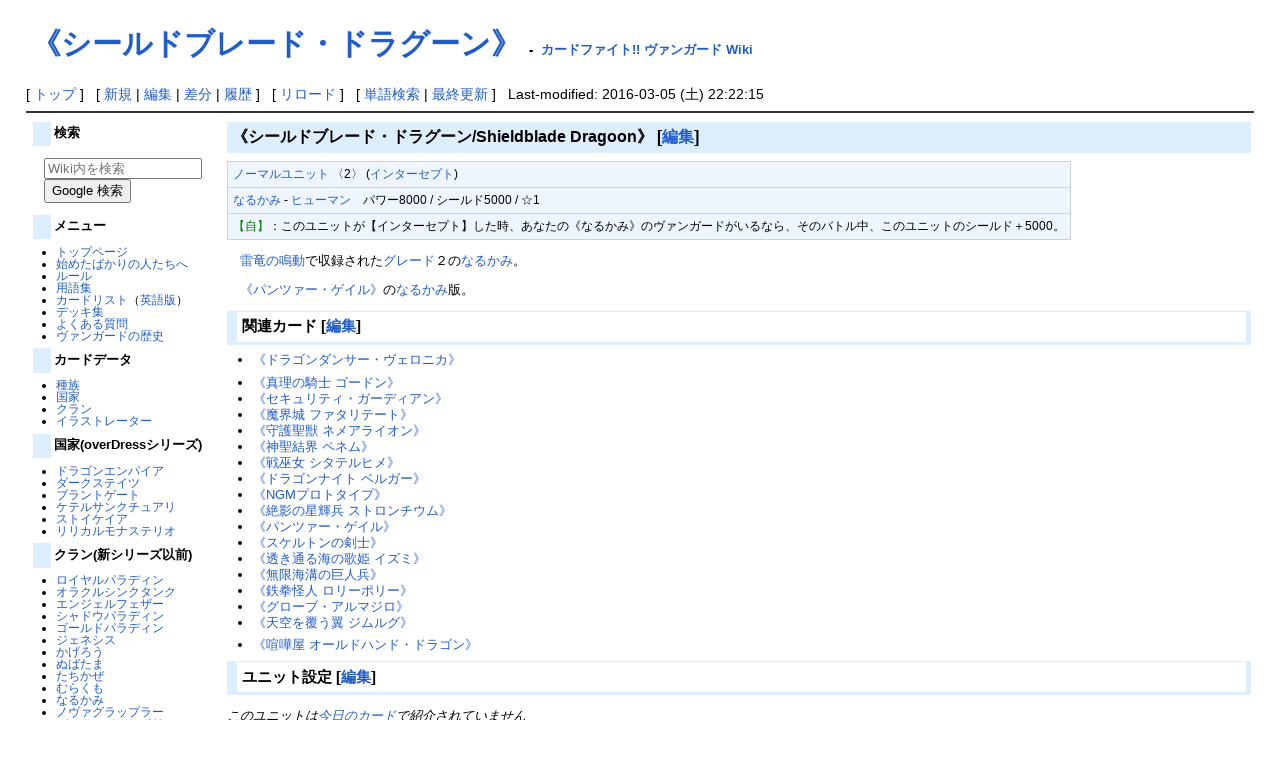

--- FILE ---
content_type: text/html; charset=utf-8
request_url: https://cf-vanguard.net/%E3%80%8A%E3%82%B7%E3%83%BC%E3%83%AB%E3%83%89%E3%83%96%E3%83%AC%E3%83%BC%E3%83%89%E3%83%BB%E3%83%89%E3%83%A9%E3%82%B0%E3%83%BC%E3%83%B3%E3%80%8B
body_size: 7323
content:
<?xml version="1.0" encoding="UTF-8" ?>
<!DOCTYPE html PUBLIC "-//W3C//DTD XHTML 1.1//EN" "http://www.w3.org/TR/xhtml11/DTD/xhtml11.dtd">
<html xmlns="http://www.w3.org/1999/xhtml" xml:lang="ja">
<head>
<meta http-equiv="content-type" content="application/xhtml+xml; charset=UTF-8" />
<meta http-equiv="content-style-type" content="text/css" />
<meta http-equiv="content-script-type" content="text/javascript" />
<meta name="format-detection" content="telephone=no,email=no,address=no">
<title>《シールドブレード・ドラグーン》 - カードファイト!! ヴァンガード Wiki</title>
<link rel="shortcut icon" href="//cf-vanguard.net/image/favicon.ico?1111878" />
<link rel="alternate" type="application/rss+xml" title="RSS" href="//cf-vanguard.net/?cmd=rss" />
<link rel="stylesheet" type="text/css" media="screen,print" href="//cf-vanguard.net/skin/pukiwiki.min.css?7671961113" />
</head>
<body>

<div id="header">
 <h1 class="title"><a href="https://cf-vanguard.net/?plugin=related&amp;page=%E3%80%8A%E3%82%B7%E3%83%BC%E3%83%AB%E3%83%89%E3%83%96%E3%83%AC%E3%83%BC%E3%83%89%E3%83%BB%E3%83%89%E3%83%A9%E3%82%B0%E3%83%BC%E3%83%B3%E3%80%8B">《シールドブレード・ドラグーン》</a> <span style="font-size:small">-</span> <span style="font-size:small"><a href="https://cf-vanguard.net/">カードファイト!! ヴァンガード Wiki</a></span></h1><br />
</div>

<div id="navigator">
 [ <a href="//cf-vanguard.net/">トップ</a>
 ] &nbsp;
 [ <a href="https://cf-vanguard.net/?cmd=newpage&amp;refer=%E3%80%8A%E3%82%B7%E3%83%BC%E3%83%AB%E3%83%89%E3%83%96%E3%83%AC%E3%83%BC%E3%83%89%E3%83%BB%E3%83%89%E3%83%A9%E3%82%B0%E3%83%BC%E3%83%B3%E3%80%8B" >新規</a> | <a href="https://cf-vanguard.net/?cmd=edit&amp;page=%E3%80%8A%E3%82%B7%E3%83%BC%E3%83%AB%E3%83%89%E3%83%96%E3%83%AC%E3%83%BC%E3%83%89%E3%83%BB%E3%83%89%E3%83%A9%E3%82%B0%E3%83%BC%E3%83%B3%E3%80%8B" >編集</a> | <a href="https://cf-vanguard.net/?cmd=diff&amp;page=%E3%80%8A%E3%82%B7%E3%83%BC%E3%83%AB%E3%83%89%E3%83%96%E3%83%AC%E3%83%BC%E3%83%89%E3%83%BB%E3%83%89%E3%83%A9%E3%82%B0%E3%83%BC%E3%83%B3%E3%80%8B" >差分</a> | <a href="https://cf-vanguard.net/?cmd=backup&amp;page=%E3%80%8A%E3%82%B7%E3%83%BC%E3%83%AB%E3%83%89%E3%83%96%E3%83%AC%E3%83%BC%E3%83%89%E3%83%BB%E3%83%89%E3%83%A9%E3%82%B0%E3%83%BC%E3%83%B3%E3%80%8B" >履歴</a> ] &nbsp;
 [ <a href="https://cf-vanguard.net/%E3%80%8A%E3%82%B7%E3%83%BC%E3%83%AB%E3%83%89%E3%83%96%E3%83%AC%E3%83%BC%E3%83%89%E3%83%BB%E3%83%89%E3%83%A9%E3%82%B0%E3%83%BC%E3%83%B3%E3%80%8B" >リロード</a> ] &nbsp;
 [ <a href="https://cf-vanguard.net/?cmd=search" >単語検索</a> | <a href="https://cf-vanguard.net/%E6%9C%80%E8%BF%91%E6%9B%B4%E6%96%B0%E3%81%95%E3%82%8C%E3%81%9F%E3%83%9A%E3%83%BC%E3%82%B8" >最終更新</a> ] &nbsp;
 Last-modified: 2016-03-05 (土) 22:22:15 </div>

<hr class="full_hr" />
<table border="0" style="width:100%">
 <tr>
  <td class="menubar">
   <div id="menubar">
<h4>検索</h4>
    <div style="margin-left:1em">
<form class="sitesearch" method="get" action="https://www.google.co.jp/search">
<input type="hidden" name="encode_hint" value="ぷ" />
<input type="hidden" name="as_sitesearch" value="cf-vanguard.net">
<input type="hidden" name="hl" value="ja">
<input type="hidden" name="ie" value="utf-8">
<input type="hidden" name="oe" value="utf-8">
<input type="text" style="width:150px" name="q" maxlength="255" value="" placeholder="Wiki内を検索">
<input type="submit" name="btnG" value="Google 検索">
</form>
    </div>

<h4 id="content_2_0">メニュー  <a class="anchor_super" id="menu" href="/%E3%80%8A%E6%92%83%E9%80%80%E8%80%85%20%E3%83%95%E3%82%A1%E3%83%B3%E3%83%88%E3%83%A0%E3%83%BB%E3%83%96%E3%83%A9%E3%82%B9%E3%82%BF%E3%83%BC%20%E2%80%9CAbyss%E2%80%9D%E3%80%8B#menu" title="menu"> </a></h4>
<ul class="list1" style="padding-left:1em;margin-left:1em"><li><a href="/%E3%83%88%E3%83%83%E3%83%97%E3%83%9A%E3%83%BC%E3%82%B8" title="トップページ">トップページ</a></li>
<li><a href="/%E5%A7%8B%E3%82%81%E3%81%9F%E3%81%B0%E3%81%8B%E3%82%8A%E3%81%AE%E4%BA%BA%E3%81%9F%E3%81%A1%E3%81%B8" title="始めたばかりの人たちへ">始めたばかりの人たちへ</a></li>
<li><a href="/%E3%83%AB%E3%83%BC%E3%83%AB" title="ルール">ルール</a></li>
<li><a href="/%E7%94%A8%E8%AA%9E%E9%9B%86" title="用語集">用語集</a></li>
<li><a href="/%E3%82%AB%E3%83%BC%E3%83%89%E3%83%AA%E3%82%B9%E3%83%88" title="カードリスト">カードリスト</a>（<a href="/%E8%8B%B1%E8%AA%9E%E7%89%88%E3%82%AB%E3%83%BC%E3%83%89%E3%83%AA%E3%82%B9%E3%83%88" title="英語版カードリスト">英語版</a>）</li>
<li><a href="/%E3%83%87%E3%83%83%E3%82%AD%E9%9B%86" title="デッキ集">デッキ集</a></li>
<li><a href="/%E3%82%88%E3%81%8F%E3%81%82%E3%82%8B%E8%B3%AA%E5%95%8F" title="よくある質問">よくある質問</a></li>
<li><a href="/%E3%82%AB%E3%83%BC%E3%83%89%E3%83%95%E3%82%A1%E3%82%A4%E3%83%88%21%21+%E3%83%B4%E3%82%A1%E3%83%B3%E3%82%AC%E3%83%BC%E3%83%89%E3%81%AE%E6%AD%B4%E5%8F%B2" title="カードファイト!! ヴァンガードの歴史">ヴァンガードの歴史</a></li></ul>

<h4 id="content_2_1">カードデータ  <a class="anchor_super" id="data" href="/%E3%80%8A%E6%92%83%E9%80%80%E8%80%85%20%E3%83%95%E3%82%A1%E3%83%B3%E3%83%88%E3%83%A0%E3%83%BB%E3%83%96%E3%83%A9%E3%82%B9%E3%82%BF%E3%83%BC%20%E2%80%9CAbyss%E2%80%9D%E3%80%8B#data" title="data"> </a></h4>
<ul class="list1" style="padding-left:1em;margin-left:1em"><li><a href="/%E7%A8%AE%E6%97%8F" title="種族">種族</a></li>
<li><a href="/%E5%9B%BD%E5%AE%B6" title="国家">国家</a></li>
<li><a href="/%E3%82%AF%E3%83%A9%E3%83%B3" title="クラン">クラン</a></li>
<li><a href="/%E3%82%A4%E3%83%A9%E3%82%B9%E3%83%88%E3%83%AC%E3%83%BC%E3%82%BF%E3%83%BC" title="イラストレーター">イラストレーター</a></li></ul>

<h4 id="content_2_2">国家(overDressシリーズ)  <a class="anchor_super" id="Nation" href="/%E3%80%8A%E6%92%83%E9%80%80%E8%80%85%20%E3%83%95%E3%82%A1%E3%83%B3%E3%83%88%E3%83%A0%E3%83%BB%E3%83%96%E3%83%A9%E3%82%B9%E3%82%BF%E3%83%BC%20%E2%80%9CAbyss%E2%80%9D%E3%80%8B#Nation" title="Nation"> </a></h4>
<ul class="list1" style="padding-left:1em;margin-left:1em"><li><a href="/%E3%83%89%E3%83%A9%E3%82%B4%E3%83%B3%E3%82%A8%E3%83%B3%E3%83%91%E3%82%A4%E3%82%A2" title="ドラゴンエンパイア">ドラゴンエンパイア</a></li>
<li><a href="/%E3%83%80%E3%83%BC%E3%82%AF%E3%82%B9%E3%83%86%E3%82%A4%E3%83%84" title="ダークステイツ">ダークステイツ</a></li>
<li><a href="/%E3%83%96%E3%83%A9%E3%83%B3%E3%83%88%E3%82%B2%E3%83%BC%E3%83%88" title="ブラントゲート">ブラントゲート</a></li>
<li><a href="/%E3%82%B1%E3%83%86%E3%83%AB%E3%82%B5%E3%83%B3%E3%82%AF%E3%83%81%E3%83%A5%E3%82%A2%E3%83%AA" title="ケテルサンクチュアリ">ケテルサンクチュアリ</a></li>
<li><a href="/%E3%82%B9%E3%83%88%E3%82%A4%E3%82%B1%E3%82%A4%E3%82%A2" title="ストイケイア">ストイケイア</a></li>
<li><a href="/%E3%83%AA%E3%83%AA%E3%82%AB%E3%83%AB%E3%83%A2%E3%83%8A%E3%82%B9%E3%83%86%E3%83%AA%E3%82%AA" title="リリカルモナステリオ">リリカルモナステリオ</a></li></ul>

<h4 id="content_2_3">クラン(新シリーズ以前)  <a class="anchor_super" id="clan" href="/%E3%80%8A%E6%92%83%E9%80%80%E8%80%85%20%E3%83%95%E3%82%A1%E3%83%B3%E3%83%88%E3%83%A0%E3%83%BB%E3%83%96%E3%83%A9%E3%82%B9%E3%82%BF%E3%83%BC%20%E2%80%9CAbyss%E2%80%9D%E3%80%8B#clan" title="clan"> </a></h4>
<ul class="list1" style="padding-left:1em;margin-left:1em"><li><a href="/%E3%83%AD%E3%82%A4%E3%83%A4%E3%83%AB%E3%83%91%E3%83%A9%E3%83%87%E3%82%A3%E3%83%B3" title="ロイヤルパラディン">ロイヤルパラディン</a></li>
<li><a href="/%E3%82%AA%E3%83%A9%E3%82%AF%E3%83%AB%E3%82%B7%E3%83%B3%E3%82%AF%E3%82%BF%E3%83%B3%E3%82%AF" title="オラクルシンクタンク">オラクルシンクタンク</a></li>
<li><a href="/%E3%82%A8%E3%83%B3%E3%82%B8%E3%82%A7%E3%83%AB%E3%83%95%E3%82%A7%E3%82%B6%E3%83%BC" title="エンジェルフェザー">エンジェルフェザー</a></li>
<li><a href="/%E3%82%B7%E3%83%A3%E3%83%89%E3%82%A6%E3%83%91%E3%83%A9%E3%83%87%E3%82%A3%E3%83%B3" title="シャドウパラディン">シャドウパラディン</a></li>
<li><a href="/%E3%82%B4%E3%83%BC%E3%83%AB%E3%83%89%E3%83%91%E3%83%A9%E3%83%87%E3%82%A3%E3%83%B3" title="ゴールドパラディン">ゴールドパラディン</a></li>
<li><a href="/%E3%82%B8%E3%82%A7%E3%83%8D%E3%82%B7%E3%82%B9" title="ジェネシス">ジェネシス</a></li>
<li><a href="/%E3%81%8B%E3%81%92%E3%82%8D%E3%81%86" title="かげろう">かげろう</a></li>
<li><a href="/%E3%81%AC%E3%81%B0%E3%81%9F%E3%81%BE" title="ぬばたま">ぬばたま</a></li>
<li><a href="/%E3%81%9F%E3%81%A1%E3%81%8B%E3%81%9C" title="たちかぜ">たちかぜ</a></li>
<li><a href="/%E3%82%80%E3%82%89%E3%81%8F%E3%82%82" title="むらくも">むらくも</a></li>
<li><a href="/%E3%81%AA%E3%82%8B%E3%81%8B%E3%81%BF" title="なるかみ">なるかみ</a></li>
<li><a href="/%E3%83%8E%E3%83%B4%E3%82%A1%E3%82%B0%E3%83%A9%E3%83%83%E3%83%97%E3%83%A9%E3%83%BC" title="ノヴァグラップラー">ノヴァグラップラー</a></li>
<li><a href="/%E3%83%87%E3%82%A3%E3%83%A1%E3%83%B3%E3%82%B8%E3%83%A7%E3%83%B3%E3%83%9D%E3%83%AA%E3%82%B9" title="ディメンジョンポリス">ディメンジョンポリス</a></li>
<li><a href="/%E3%82%A8%E3%83%88%E3%83%A9%E3%83%B3%E3%82%B8%E3%82%A7" title="エトランジェ">エトランジェ</a></li>
<li><a href="/%E3%83%AA%E3%83%B3%E3%82%AF%E3%82%B8%E3%83%A7%E3%83%BC%E3%82%AB%E3%83%BC" title="リンクジョーカー">リンクジョーカー</a></li>
<li><a href="/%E3%82%B9%E3%83%91%E3%82%A4%E3%82%AF%E3%83%96%E3%83%A9%E3%82%B6%E3%83%BC%E3%82%BA" title="スパイクブラザーズ">スパイクブラザーズ</a></li>
<li><a href="/%E3%83%80%E3%83%BC%E3%82%AF%E3%82%A4%E3%83%AC%E3%82%AE%E3%83%A5%E3%83%A9%E3%83%BC%E3%82%BA" title="ダークイレギュラーズ">ダークイレギュラーズ</a></li>
<li><a href="/%E3%83%9A%E3%82%A4%E3%83%AB%E3%83%A0%E3%83%BC%E3%83%B3" title="ペイルムーン">ペイルムーン</a></li>
<li><a href="/%E3%82%AE%E3%82%A2%E3%82%AF%E3%83%AD%E3%83%8B%E3%82%AF%E3%83%AB" title="ギアクロニクル">ギアクロニクル</a></li>
<li><a href="/%E3%82%B0%E3%83%A9%E3%83%B3%E3%83%96%E3%83%AB%E3%83%BC" title="グランブルー">グランブルー</a></li>
<li><a href="/%E3%83%90%E3%83%9F%E3%83%A5%E3%83%BC%E3%83%80%E2%96%B3" title="バミューダ△">バミューダ△</a></li>
<li><a href="/%E3%82%A2%E3%82%AF%E3%82%A2%E3%83%95%E3%82%A9%E3%83%BC%E3%82%B9" title="アクアフォース">アクアフォース</a></li>
<li><a href="/%E3%83%A1%E3%82%AC%E3%82%B3%E3%83%AD%E3%83%8B%E3%83%BC" title="メガコロニー">メガコロニー</a></li>
<li><a href="/%E3%82%B0%E3%83%AC%E3%83%BC%E3%83%88%E3%83%8D%E3%82%A4%E3%83%81%E3%83%A3%E3%83%BC" title="グレートネイチャー">グレートネイチャー</a></li>
<li><a href="/%E3%83%8D%E3%82%AA%E3%83%8D%E3%82%AF%E3%82%BF%E3%83%BC%E3%83%AB" title="ネオネクタール">ネオネクタール</a></li>
<li><a href="/%E3%82%AF%E3%83%AC%E3%82%A4%E3%82%A8%E3%83%AC%E3%83%A1%E3%83%B3%E3%82%BF%E3%83%AB" title="クレイエレメンタル">クレイエレメンタル</a></li></ul>

<h4 id="content_2_4">タイトル  <a class="anchor_super" id="Title" href="/%E3%80%8A%E6%92%83%E9%80%80%E8%80%85%20%E3%83%95%E3%82%A1%E3%83%B3%E3%83%88%E3%83%A0%E3%83%BB%E3%83%96%E3%83%A9%E3%82%B9%E3%82%BF%E3%83%BC%20%E2%80%9CAbyss%E2%80%9D%E3%80%8B#Title" title="Title"> </a></h4>
<ul class="list1" style="padding-left:1em;margin-left:1em"><li><a href="/%E5%88%80%E5%89%A3%E4%B9%B1%E8%88%9E" title="刀剣乱舞">刀剣乱舞</a></li>
<li><a href="/BanG+Dream%21" title="BanG Dream!">BanG Dream!</a></li>
<li><a href="/%E3%83%A2%E3%83%B3%E3%82%B9%E3%82%BF%E3%83%BC%E3%82%B9%E3%83%88%E3%83%A9%E3%82%A4%E3%82%AF" title="モンスターストライク">モンスターストライク</a></li>
<li><a href="/%E3%82%B7%E3%83%A3%E3%83%BC%E3%83%9E%E3%83%B3%E3%82%AD%E3%83%B3%E3%82%B0" title="シャーマンキング">シャーマンキング</a></li>
<li><a href="/%E7%B5%82%E6%9C%AB%E3%81%AE%E3%83%AF%E3%83%AB%E3%82%AD%E3%83%A5%E3%83%BC%E3%83%AC" title="終末のワルキューレ">終末のワルキューレ</a></li>
<li><a href="/%E3%81%B6%E3%81%84%E3%81%99%E3%81%BD%E3%81%A3%EF%BC%81" title="ぶいすぽっ！">ぶいすぽっ！</a></li>
<li><a href="/%E3%82%B3%E3%83%AD%E3%82%B3%E3%83%AD" title="コロコロ">コロコロ</a></li>
<li><a href="/%E3%83%90%E3%83%87%E3%82%A3%E3%83%95%E3%82%A1%E3%82%A4%E3%83%88" title="バディファイト">バディファイト</a></li></ul>

<h4 id="content_2_5">編集者向け  <a class="anchor_super" id="to_editor" href="/%E3%80%8A%E6%92%83%E9%80%80%E8%80%85%20%E3%83%95%E3%82%A1%E3%83%B3%E3%83%88%E3%83%A0%E3%83%BB%E3%83%96%E3%83%A9%E3%82%B9%E3%82%BF%E3%83%BC%20%E2%80%9CAbyss%E2%80%9D%E3%80%8B#to_editor" title="to_editor"> </a></h4>
<ul class="list1" style="padding-left:1em;margin-left:1em"><li><a href="/%E7%B7%A8%E9%9B%86%E3%82%AC%E3%82%A4%E3%83%89%E3%83%A9%E3%82%A4%E3%83%B3" title="編集ガイドライン">編集ガイドライン</a></li>
<li><a href="/%E8%AD%B0%E8%AB%96%E3%81%A7%E3%81%AE%E6%B1%BA%E5%AE%9A%E4%BA%8B%E9%A0%85" title="議論での決定事項">議論での決定事項</a></li>
<li><a href="/%E5%89%8A%E9%99%A4%E3%82%AC%E3%82%A4%E3%83%89%E3%83%A9%E3%82%A4%E3%83%B3" title="削除ガイドライン">削除ガイドライン</a></li>
<li><a href="/%E6%9C%80%E8%BF%91%E5%89%8A%E9%99%A4%E3%81%95%E3%82%8C%E3%81%9F%E3%83%9A%E3%83%BC%E3%82%B8" title="最近削除されたページ">最近削除されたページ</a></li>
<li><a href="/%E7%B7%B4%E7%BF%92%E7%94%A8%E3%83%9A%E3%83%BC%E3%82%B8" title="練習用ページ">練習用ページ</a></li></ul>

<h4 id="content_2_6">外部リンク  <a class="anchor_super" id="link" href="/%E3%80%8A%E6%92%83%E9%80%80%E8%80%85%20%E3%83%95%E3%82%A1%E3%83%B3%E3%83%88%E3%83%A0%E3%83%BB%E3%83%96%E3%83%A9%E3%82%B9%E3%82%BF%E3%83%BC%20%E2%80%9CAbyss%E2%80%9D%E3%80%8B#link" title="link"> </a></h4>
<ul class="list1" style="padding-left:1em;margin-left:1em"><li><a href="http://cf-vanguard.com/" class="external" rel="nofollow">公式ポータルサイト</a></li>
<li><a href="https://cf-vanguard.com/tcg/" class="external" rel="nofollow">公式カードゲームサイト</a></li>
<li><a href="https://cf-vanguard.com/todays-card/" class="external" rel="nofollow">今日のカード</a></li>
<li><a href="http://cfvanguard.net/bbs/" class="external" rel="nofollow">共有掲示板</a></li></ul>
    <div style="margin:.35em 0 0 .65em">
<script async src="//pagead2.googlesyndication.com/pagead/js/adsbygoogle.js"></script>
<!-- Wiki -->
<ins class="adsbygoogle"
     style="display:inline-block;width:160px;height:600px"
     data-ad-client="ca-pub-7861238583730775"
     data-ad-slot="9483874841"></ins>
<script>
(adsbygoogle = window.adsbygoogle || []).push({});
</script>
    </div>
<h5>最新の15件</h5>
<div class="menubox"><strong>2026-01-23</strong>
<ul class="recent_list">
 <li><a href="/%E3%80%8A%E3%83%89%E3%83%A9%E3%82%B4%E3%83%8B%E3%83%83%E3%82%AF%E3%83%BB%E3%82%AA%E3%83%BC%E3%83%90%E3%83%BC%E3%83%AD%E3%83%BC%E3%83%89%E3%80%8B%EF%BC%88D%E3%82%B7%E3%83%AA%E3%83%BC%E3%82%BA%EF%BC%89" title="《ドラゴニック・オーバーロード》（Dシリーズ）">《ドラゴニック・オーバーロード》（Dシリーズ）</a></li>
 <li><a href="/%E3%80%8A%E3%83%9C%E3%83%BC%E3%83%86%E3%83%83%E3%82%AF%E3%82%B9%E3%83%BB%E3%83%89%E3%83%A9%E3%82%B4%E3%83%B3%E3%80%8B%EF%BC%88D%E3%82%B7%E3%83%AA%E3%83%BC%E3%82%BA%EF%BC%89" title="《ボーテックス・ドラゴン》（Dシリーズ）">《ボーテックス・ドラゴン》（Dシリーズ）</a></li>
 <li><a href="/%E6%9C%80%E8%BF%91%E4%BD%9C%E6%88%90%E3%81%95%E3%82%8C%E3%81%9F%E3%83%9A%E3%83%BC%E3%82%B8" title="最近作成されたページ">最近作成されたページ</a></li>
 <li><a href="/%E3%80%8A%E3%83%AF%E3%82%A4%E3%83%90%E3%83%BC%E3%83%B3%E3%82%B9%E3%83%88%E3%83%A9%E3%82%A4%E3%82%AF+%E3%83%86%E3%83%BC%E3%82%B8%E3%83%A3%E3%82%B9%E3%80%8B%EF%BC%88D%E3%82%B7%E3%83%AA%E3%83%BC%E3%82%BA%EF%BC%89" title="《ワイバーンストライク テージャス》（Dシリーズ）">《ワイバーンストライク テージャス》（Dシリーズ）</a></li>
 <li><a href="/%E3%80%8A%E3%83%AF%E3%82%A4%E3%83%90%E3%83%BC%E3%83%B3%E3%82%B9%E3%83%88%E3%83%A9%E3%82%A4%E3%82%AF+%E3%82%B8%E3%83%A3%E3%83%A9%E3%83%B3%E3%80%8B%EF%BC%88D%E3%82%B7%E3%83%AA%E3%83%BC%E3%82%BA%EF%BC%89" title="《ワイバーンストライク ジャラン》（Dシリーズ）">《ワイバーンストライク ジャラン》（Dシリーズ）</a></li>
 <li><a href="/%E3%80%8A%E3%83%90%E3%83%BC%E3%82%B5%E3%83%BC%E3%82%AF%E3%83%BB%E3%83%89%E3%83%A9%E3%82%B4%E3%83%B3%E3%80%8B%EF%BC%88D%E3%82%B7%E3%83%AA%E3%83%BC%E3%82%BA%EF%BC%89" title="《バーサーク・ドラゴン》（Dシリーズ）">《バーサーク・ドラゴン》（Dシリーズ）</a></li>
 <li><a href="/%E3%80%8A%E3%83%89%E3%83%A9%E3%82%B4%E3%83%B3%E3%83%A2%E3%83%B3%E3%82%AF+%E3%82%B4%E3%82%B8%E3%83%A7%E3%83%BC%E3%80%8B%EF%BC%88D%E3%82%B7%E3%83%AA%E3%83%BC%E3%82%BA%EF%BC%89" title="《ドラゴンモンク ゴジョー》（Dシリーズ）">《ドラゴンモンク ゴジョー》（Dシリーズ）</a></li>
 <li><a href="/%E3%80%8A%E3%83%AF%E3%82%A4%E3%83%90%E3%83%BC%E3%83%B3%E3%82%AC%E3%83%BC%E3%83%89+%E3%83%90%E3%83%AA%E3%82%A3%E3%80%8B%EF%BC%88D%E3%82%B7%E3%83%AA%E3%83%BC%E3%82%BA%EF%BC%89" title="《ワイバーンガード バリィ》（Dシリーズ）">《ワイバーンガード バリィ》（Dシリーズ）</a></li>
 <li><a href="/%E3%80%8A%E3%83%89%E3%83%A9%E3%82%B4%E3%83%B3%E3%83%A2%E3%83%B3%E3%82%AF+%E3%82%B2%E3%83%B3%E3%82%B8%E3%83%A7%E3%82%A6%E3%80%8B%EF%BC%88D%E3%82%B7%E3%83%AA%E3%83%BC%E3%82%BA%EF%BC%89" title="《ドラゴンモンク ゲンジョウ》（Dシリーズ）">《ドラゴンモンク ゲンジョウ》（Dシリーズ）</a></li>
 <li><a href="/%E3%80%8A%E3%83%89%E3%83%A9%E3%82%B4%E3%83%B3%E3%83%80%E3%83%B3%E3%82%B5%E3%83%BC+%E3%83%A2%E3%83%8B%E3%82%AB%E3%80%8B%EF%BC%88D%E3%82%B7%E3%83%AA%E3%83%BC%E3%82%BA%EF%BC%89" title="《ドラゴンダンサー モニカ》（Dシリーズ）">《ドラゴンダンサー モニカ》（Dシリーズ）</a></li>
 <li><a href="/%E3%80%8A%E6%A7%8D%E3%81%AE%E5%8C%96%E8%BA%AB+%E3%82%BF%E3%83%BC%E3%80%8B%EF%BC%88D%E3%82%B7%E3%83%AA%E3%83%BC%E3%82%BA%EF%BC%89" title="《槍の化身 ター》（Dシリーズ）">《槍の化身 ター》（Dシリーズ）</a></li>
 <li><a href="/%E3%80%8A%E9%AD%94%E7%AB%9C%E5%B0%8E%E5%B8%AB+%E3%83%A9%E3%82%AF%E3%82%B7%E3%83%A3%E3%80%8B%EF%BC%88D%E3%82%B7%E3%83%AA%E3%83%BC%E3%82%BA%EF%BC%89" title="《魔竜導師 ラクシャ》（Dシリーズ）">《魔竜導師 ラクシャ》（Dシリーズ）</a></li>
 <li><a href="/%E3%80%8A%E3%83%89%E3%83%A9%E3%82%B4%E3%83%B3%E3%83%8A%E3%82%A4%E3%83%88+%E3%83%8D%E3%83%8F%E3%83%BC%E3%83%AC%E3%83%B3%E3%80%8B%EF%BC%88D%E3%82%B7%E3%83%AA%E3%83%BC%E3%82%BA%EF%BC%89" title="《ドラゴンナイト ネハーレン》（Dシリーズ）">《ドラゴンナイト ネハーレン》（Dシリーズ）</a></li>
 <li><a href="/%E3%80%8A%E9%8E%A7%E3%81%AE%E5%8C%96%E8%BA%AB+%E3%83%90%E3%83%BC%E3%80%8B%EF%BC%88D%E3%82%B7%E3%83%AA%E3%83%BC%E3%82%BA%EF%BC%89" title="《鎧の化身 バー》（Dシリーズ）">《鎧の化身 バー》（Dシリーズ）</a></li>
 <li><a href="/%E3%80%8A%E3%83%AA%E3%82%B6%E3%83%BC%E3%83%89%E3%82%BD%E3%83%AB%E3%82%B8%E3%83%A3%E3%83%BC+%E3%82%B3%E3%83%B3%E3%83%AD%E3%83%BC%E3%80%8B%EF%BC%88D%E3%82%B7%E3%83%AA%E3%83%BC%E3%82%BA%EF%BC%89" title="《リザードソルジャー コンロー》（Dシリーズ）">《リザードソルジャー コンロー》（Dシリーズ）</a></li>
</ul>
</div>
   </div>
  </td>
  <td valign="top">
   <div id="body">
<h2 id="content_1_0">《シールドブレード・ドラグーン/Shieldblade Dragoon》  <a class="anchor_super" id="top" href="/%E3%80%8A%E3%82%B7%E3%83%BC%E3%83%AB%E3%83%89%E3%83%96%E3%83%AC%E3%83%BC%E3%83%89%E3%83%BB%E3%83%89%E3%83%A9%E3%82%B0%E3%83%BC%E3%83%B3%E3%80%8B#top" title="top"> </a><span class="editsection"><span class="editsection_bracket">[</span><a href="/?cmd=secedit&amp;page=%E3%80%8A%E3%82%B7%E3%83%BC%E3%83%AB%E3%83%89%E3%83%96%E3%83%AC%E3%83%BC%E3%83%89%E3%83%BB%E3%83%89%E3%83%A9%E3%82%B0%E3%83%BC%E3%83%B3%E3%80%8B&amp;id=1">編集</a><span class="editsection_bracket">]</span></span></h2>
<div class="ie5"><table class="style_table" cellspacing="1" border="0"><tbody><tr><td class="style_td"><a href="/%E3%83%8E%E3%83%BC%E3%83%9E%E3%83%AB%E3%83%A6%E3%83%8B%E3%83%83%E3%83%88" title="ノーマルユニット">ノーマルユニット</a> 〈2〉 (<a href="/%E3%82%A4%E3%83%B3%E3%82%BF%E3%83%BC%E3%82%BB%E3%83%97%E3%83%88" title="インターセプト">インターセプト</a>)</td></tr><tr><td class="style_td"><a href="/%E3%81%AA%E3%82%8B%E3%81%8B%E3%81%BF" title="なるかみ">なるかみ</a> - <a href="/%E3%83%92%E3%83%A5%E3%83%BC%E3%83%9E%E3%83%B3" title="ヒューマン">ヒューマン</a>　パワー8000 / シールド5000 / ☆1</td></tr><tr><td class="style_td"><span style="color:green">【自】</span>：このユニットが【インターセプト】した時、あなたの《なるかみ》のヴァンガードがいるなら、そのバトル中、このユニットのシールド＋5000。</td></tr></tbody></table></div>
<p>　<a href="/%E9%9B%B7%E7%AB%9C%E3%81%AE%E9%B3%B4%E5%8B%95" title="雷竜の鳴動">雷竜の鳴動</a>で収録された<a href="/%E3%82%B0%E3%83%AC%E3%83%BC%E3%83%89" title="グレード">グレード</a>２の<a href="/%E3%81%AA%E3%82%8B%E3%81%8B%E3%81%BF" title="なるかみ">なるかみ</a>。</p>
<p>　<a href="/%E3%80%8A%E3%83%91%E3%83%B3%E3%83%84%E3%82%A1%E3%83%BC%E3%83%BB%E3%82%B2%E3%82%A4%E3%83%AB%E3%80%8B" title="《パンツァー・ゲイル》">《パンツァー・ゲイル》</a>の<a href="/%E3%81%AA%E3%82%8B%E3%81%8B%E3%81%BF" title="なるかみ">なるかみ</a>版。</p>

<h3 id="content_1_1">関連カード  <a class="anchor_super" id="card" href="/%E3%80%8A%E3%82%B7%E3%83%BC%E3%83%AB%E3%83%89%E3%83%96%E3%83%AC%E3%83%BC%E3%83%89%E3%83%BB%E3%83%89%E3%83%A9%E3%82%B0%E3%83%BC%E3%83%B3%E3%80%8B#card" title="card"> </a><span class="editsection"><span class="editsection_bracket">[</span><a href="/?cmd=secedit&amp;page=%E3%80%8A%E3%82%B7%E3%83%BC%E3%83%AB%E3%83%89%E3%83%96%E3%83%AC%E3%83%BC%E3%83%89%E3%83%BB%E3%83%89%E3%83%A9%E3%82%B0%E3%83%BC%E3%83%B3%E3%80%8B&amp;id=2">編集</a><span class="editsection_bracket">]</span></span></h3>
<ul class="list1" style="padding-left:1em;margin-left:1em"><li><a href="/%E3%80%8A%E3%83%89%E3%83%A9%E3%82%B4%E3%83%B3%E3%83%80%E3%83%B3%E3%82%B5%E3%83%BC%E3%83%BB%E3%83%B4%E3%82%A7%E3%83%AD%E3%83%8B%E3%82%AB%E3%80%8B" title="《ドラゴンダンサー・ヴェロニカ》">《ドラゴンダンサー・ヴェロニカ》</a></li></ul>
<ul class="list1" style="padding-left:1em;margin-left:1em"><li><a href="/%E3%80%8A%E7%9C%9F%E7%90%86%E3%81%AE%E9%A8%8E%E5%A3%AB+%E3%82%B4%E3%83%BC%E3%83%89%E3%83%B3%E3%80%8B" title="《真理の騎士 ゴードン》">《真理の騎士 ゴードン》</a></li>
<li><a href="/%E3%80%8A%E3%82%BB%E3%82%AD%E3%83%A5%E3%83%AA%E3%83%86%E3%82%A3%E3%83%BB%E3%82%AC%E3%83%BC%E3%83%87%E3%82%A3%E3%82%A2%E3%83%B3%E3%80%8B" title="《セキュリティ・ガーディアン》">《セキュリティ・ガーディアン》</a></li>
<li><a href="/%E3%80%8A%E9%AD%94%E7%95%8C%E5%9F%8E+%E3%83%95%E3%82%A1%E3%82%BF%E3%83%AA%E3%83%86%E3%83%BC%E3%83%88%E3%80%8B" title="《魔界城 ファタリテート》">《魔界城 ファタリテート》</a></li>
<li><a href="/%E3%80%8A%E5%AE%88%E8%AD%B7%E8%81%96%E7%8D%A3+%E3%83%8D%E3%83%A1%E3%82%A2%E3%83%A9%E3%82%A4%E3%82%AA%E3%83%B3%E3%80%8B" title="《守護聖獣 ネメアライオン》">《守護聖獣 ネメアライオン》</a></li>
<li><a href="/%E3%80%8A%E7%A5%9E%E8%81%96%E7%B5%90%E7%95%8C+%E3%83%9A%E3%83%8D%E3%83%A0%E3%80%8B" title="《神聖結界 ペネム》">《神聖結界 ペネム》</a></li>
<li><a href="/%E3%80%8A%E6%88%A6%E5%B7%AB%E5%A5%B3+%E3%82%B7%E3%82%BF%E3%83%86%E3%83%AB%E3%83%92%E3%83%A1%E3%80%8B" title="《戦巫女 シタテルヒメ》">《戦巫女 シタテルヒメ》</a></li>
<li><a href="/%E3%80%8A%E3%83%89%E3%83%A9%E3%82%B4%E3%83%B3%E3%83%8A%E3%82%A4%E3%83%88+%E3%83%99%E3%83%AB%E3%82%AC%E3%83%BC%E3%80%8B" title="《ドラゴンナイト ベルガー》">《ドラゴンナイト ベルガー》</a></li>
<li><a href="/%E3%80%8ANGM%E3%83%97%E3%83%AD%E3%83%88%E3%82%BF%E3%82%A4%E3%83%97%E3%80%8B" title="《NGMプロトタイプ》">《NGMプロトタイプ》</a></li>
<li><a href="/%E3%80%8A%E7%B5%B6%E5%BD%B1%E3%81%AE%E6%98%9F%E8%BC%9D%E5%85%B5+%E3%82%B9%E3%83%88%E3%83%AD%E3%83%B3%E3%83%81%E3%82%A6%E3%83%A0%E3%80%8B" title="《絶影の星輝兵 ストロンチウム》">《絶影の星輝兵 ストロンチウム》</a></li>
<li><a href="/%E3%80%8A%E3%83%91%E3%83%B3%E3%83%84%E3%82%A1%E3%83%BC%E3%83%BB%E3%82%B2%E3%82%A4%E3%83%AB%E3%80%8B" title="《パンツァー・ゲイル》">《パンツァー・ゲイル》</a></li>
<li><a href="/%E3%80%8A%E3%82%B9%E3%82%B1%E3%83%AB%E3%83%88%E3%83%B3%E3%81%AE%E5%89%A3%E5%A3%AB%E3%80%8B" title="《スケルトンの剣士》">《スケルトンの剣士》</a></li>
<li><a href="/%E3%80%8A%E9%80%8F%E3%81%8D%E9%80%9A%E3%82%8B%E6%B5%B7%E3%81%AE%E6%AD%8C%E5%A7%AB+%E3%82%A4%E3%82%BA%E3%83%9F%E3%80%8B" title="《透き通る海の歌姫 イズミ》">《透き通る海の歌姫 イズミ》</a></li>
<li><a href="/%E3%80%8A%E7%84%A1%E9%99%90%E6%B5%B7%E6%BA%9D%E3%81%AE%E5%B7%A8%E4%BA%BA%E5%85%B5%E3%80%8B" title="《無限海溝の巨人兵》">《無限海溝の巨人兵》</a></li>
<li><a href="/%E3%80%8A%E9%89%84%E6%8B%B3%E6%80%AA%E4%BA%BA+%E3%83%AD%E3%83%AA%E3%83%BC%E3%83%9D%E3%83%AA%E3%83%BC%E3%80%8B" title="《鉄拳怪人 ロリーポリー》">《鉄拳怪人 ロリーポリー》</a></li>
<li><a href="/%E3%80%8A%E3%82%B0%E3%83%AD%E3%83%BC%E3%83%96%E3%83%BB%E3%82%A2%E3%83%AB%E3%83%9E%E3%82%B8%E3%83%AD%E3%80%8B" title="《グローブ・アルマジロ》">《グローブ・アルマジロ》</a></li>
<li><a href="/%E3%80%8A%E5%A4%A9%E7%A9%BA%E3%82%92%E8%A6%86%E3%81%86%E7%BF%BC+%E3%82%B8%E3%83%A0%E3%83%AB%E3%82%B0%E3%80%8B" title="《天空を覆う翼 ジムルグ》">《天空を覆う翼 ジムルグ》</a></li></ul>
<ul class="list1" style="padding-left:1em;margin-left:1em"><li><a href="/%E3%80%8A%E5%96%A7%E5%98%A9%E5%B1%8B+%E3%82%AA%E3%83%BC%E3%83%AB%E3%83%89%E3%83%8F%E3%83%B3%E3%83%89%E3%83%BB%E3%83%89%E3%83%A9%E3%82%B4%E3%83%B3%E3%80%8B" title="《喧嘩屋 オールドハンド・ドラゴン》">《喧嘩屋 オールドハンド・ドラゴン》</a></li></ul>

<h3 id="content_1_2">ユニット設定  <a class="anchor_super" id="profile" href="/%E3%80%8A%E3%82%B7%E3%83%BC%E3%83%AB%E3%83%89%E3%83%96%E3%83%AC%E3%83%BC%E3%83%89%E3%83%BB%E3%83%89%E3%83%A9%E3%82%B0%E3%83%BC%E3%83%B3%E3%80%8B#profile" title="profile"> </a><span class="editsection"><span class="editsection_bracket">[</span><a href="/?cmd=secedit&amp;page=%E3%80%8A%E3%82%B7%E3%83%BC%E3%83%AB%E3%83%89%E3%83%96%E3%83%AC%E3%83%BC%E3%83%89%E3%83%BB%E3%83%89%E3%83%A9%E3%82%B0%E3%83%BC%E3%83%B3%E3%80%8B&amp;id=3">編集</a><span class="editsection_bracket">]</span></span></h3>
<p><em>このユニットは<a href="/%E4%BB%8A%E6%97%A5%E3%81%AE%E3%82%AB%E3%83%BC%E3%83%89" title="今日のカード">今日のカード</a>で紹介されていません</em></p>

<h3 id="content_1_3">FAQ  <a class="anchor_super" id="faq" href="/%E3%80%8A%E3%82%B7%E3%83%BC%E3%83%AB%E3%83%89%E3%83%96%E3%83%AC%E3%83%BC%E3%83%89%E3%83%BB%E3%83%89%E3%83%A9%E3%82%B0%E3%83%BC%E3%83%B3%E3%80%8B#faq" title="faq"> </a><span class="editsection"><span class="editsection_bracket">[</span><a href="/?cmd=secedit&amp;page=%E3%80%8A%E3%82%B7%E3%83%BC%E3%83%AB%E3%83%89%E3%83%96%E3%83%AC%E3%83%BC%E3%83%89%E3%83%BB%E3%83%89%E3%83%A9%E3%82%B0%E3%83%BC%E3%83%B3%E3%80%8B&amp;id=4">編集</a><span class="editsection_bracket">]</span></span></h3>
<p><em>該当するQ&amp;Aはありません</em></p>

<h3 id="content_1_4">収録情報  <a class="anchor_super" id="pack" href="/%E3%80%8A%E3%82%B7%E3%83%BC%E3%83%AB%E3%83%89%E3%83%96%E3%83%AC%E3%83%BC%E3%83%89%E3%83%BB%E3%83%89%E3%83%A9%E3%82%B0%E3%83%BC%E3%83%B3%E3%80%8B#pack" title="pack"> </a><span class="editsection"><span class="editsection_bracket">[</span><a href="/?cmd=secedit&amp;page=%E3%80%8A%E3%82%B7%E3%83%BC%E3%83%AB%E3%83%89%E3%83%96%E3%83%AC%E3%83%BC%E3%83%89%E3%83%BB%E3%83%89%E3%83%A9%E3%82%B0%E3%83%BC%E3%83%B3%E3%80%8B&amp;id=5">編集</a><span class="editsection_bracket">]</span></span></h3>
<div class="ie5"><table class="style_table" cellspacing="1" border="0"><tbody><tr><td class="style_td"><a href="/%E3%82%AB%E3%83%BC%E3%83%89%E3%83%AA%E3%82%B9%E3%83%88#bt" title="カードリスト">トライアルデッキ</a></td><td class="style_td"><a href="/%E9%9B%B7%E7%AB%9C%E3%81%AE%E9%B3%B4%E5%8B%95" title="雷竜の鳴動">雷竜の鳴動</a></td><td class="style_td" rowspan="2">TD06/005　イラスト／<a href="/%E3%81%AA%E3%81%8B%E3%81%96%E3%81%8D%E5%86%AC" title="なかざき冬">なかざき冬</a></td><td class="style_td" rowspan="2"><em>我が剣は城壁。 我が身体は城塞。 ここは通さん！</em></td></tr><tr><td class="style_td"><a href="/%E3%82%AB%E3%83%BC%E3%83%89%E3%83%AA%E3%82%B9%E3%83%88#hs" title="カードリスト">はじめようセット</a></td><td class="style_td"><a href="/%E3%81%AF%E3%81%98%E3%82%81%E3%82%88%E3%81%86%E3%82%BB%E3%83%83%E3%83%882012+%E3%83%AC%E3%83%83%E3%83%89" title="はじめようセット2012 レッド">はじめようセット2012 レッド</a></td></tr></tbody></table></div>
<hr class="full_hr" />
<p><div class="tag">タグ: <span class="tags"><span><a href="https://cf-vanguard.net/?cmd=taglist&amp;tag=%E3%80%8A%E3%82%B7%E3%83%BC%E3%83%AB%E3%83%89%E3%83%96%E3%83%AC%E3%83%BC%E3%83%89%E3%83%BB%E3%83%89%E3%83%A9%E3%82%B0%E3%83%BC%E3%83%B3%E3%80%8B">《シールドブレード・ドラグーン》</a></span><span><a href="https://cf-vanguard.net/?cmd=taglist&amp;tag=%E3%83%8E%E3%83%BC%E3%83%9E%E3%83%AB%E3%83%A6%E3%83%8B%E3%83%83%E3%83%88">ノーマルユニット</a></span><span><a href="https://cf-vanguard.net/?cmd=taglist&amp;tag=%E3%82%B0%E3%83%AC%E3%83%BC%E3%83%89%EF%BC%92">グレード２</a></span><span><a href="https://cf-vanguard.net/?cmd=taglist&amp;tag=%E3%81%AA%E3%82%8B%E3%81%8B%E3%81%BF">なるかみ</a></span><span><a href="https://cf-vanguard.net/?cmd=taglist&amp;tag=%E3%83%92%E3%83%A5%E3%83%BC%E3%83%9E%E3%83%B3">ヒューマン</a></span></span></div></p>
     <div style="margin-top:.35em">
<script async src="//pagead2.googlesyndication.com/pagead/js/adsbygoogle.js"></script>
<!-- Sponsord_link -->
<ins class="adsbygoogle"
     style="display:inline-block;width:728px;height:90px"
     data-ad-client="ca-pub-7861238583730775"
     data-ad-slot="5695927245"></ins>
<script>
(adsbygoogle = window.adsbygoogle || []).push({});
</script><br />
<script async src="//pagead2.googlesyndication.com/pagead/js/adsbygoogle.js"></script>
<!-- Sponsordlink -->
<ins class="adsbygoogle"
     style="display:inline-block;width:728px;height:90px"
     data-ad-client="ca-pub-7861238583730775"
     data-ad-slot="7147245644"></ins>
<script>
(adsbygoogle = window.adsbygoogle || []).push({});
</script><br />
<script async src="//pagead2.googlesyndication.com/pagead/js/adsbygoogle.js"></script>
<!-- Rectangle -->
<ins class="adsbygoogle"
     style="display:inline-block;width:336px;height:280px"
     data-ad-client="ca-pub-7861238583730775"
     data-ad-slot="1834574448"></ins>
<script>
(adsbygoogle = window.adsbygoogle || []).push({});
</script>
<script async src="//pagead2.googlesyndication.com/pagead/js/adsbygoogle.js"></script>
<!-- Square -->
<ins class="adsbygoogle"
     style="display:inline-block;width:336px;height:280px"
     data-ad-client="ca-pub-7861238583730775"
     data-ad-slot="9344274041"></ins>
<script>
(adsbygoogle = window.adsbygoogle || []).push({});
</script>
    </div>
   </div>
  </td>
 </tr>
</table>

<hr class="full_hr" />
<div id="footer">
Copyright &copy; <a href="//cf-vanguard.net/">カードファイト!! ヴァンガード Wiki</a> All Rights Reserved. Powered by PukiWiki. HTML convert time: 0.012 sec.
</div>
<script type="text/javascript" src="https://ajax.googleapis.com/ajax/libs/jquery/2.2.4/jquery.min.js"></script>
<script type="text/javascript" src="//cf-vanguard.net/skin/jquery.tablesorter.min.js"></script>
<script type="text/javascript">
$(function(){
	$('table.style_table').tablesorter();
});
</script>
</body>
</html>

--- FILE ---
content_type: text/html; charset=utf-8
request_url: https://www.google.com/recaptcha/api2/aframe
body_size: 266
content:
<!DOCTYPE HTML><html><head><meta http-equiv="content-type" content="text/html; charset=UTF-8"></head><body><script nonce="wLP2ht6PrFLz89hGzeyiqw">/** Anti-fraud and anti-abuse applications only. See google.com/recaptcha */ try{var clients={'sodar':'https://pagead2.googlesyndication.com/pagead/sodar?'};window.addEventListener("message",function(a){try{if(a.source===window.parent){var b=JSON.parse(a.data);var c=clients[b['id']];if(c){var d=document.createElement('img');d.src=c+b['params']+'&rc='+(localStorage.getItem("rc::a")?sessionStorage.getItem("rc::b"):"");window.document.body.appendChild(d);sessionStorage.setItem("rc::e",parseInt(sessionStorage.getItem("rc::e")||0)+1);localStorage.setItem("rc::h",'1769117447978');}}}catch(b){}});window.parent.postMessage("_grecaptcha_ready", "*");}catch(b){}</script></body></html>